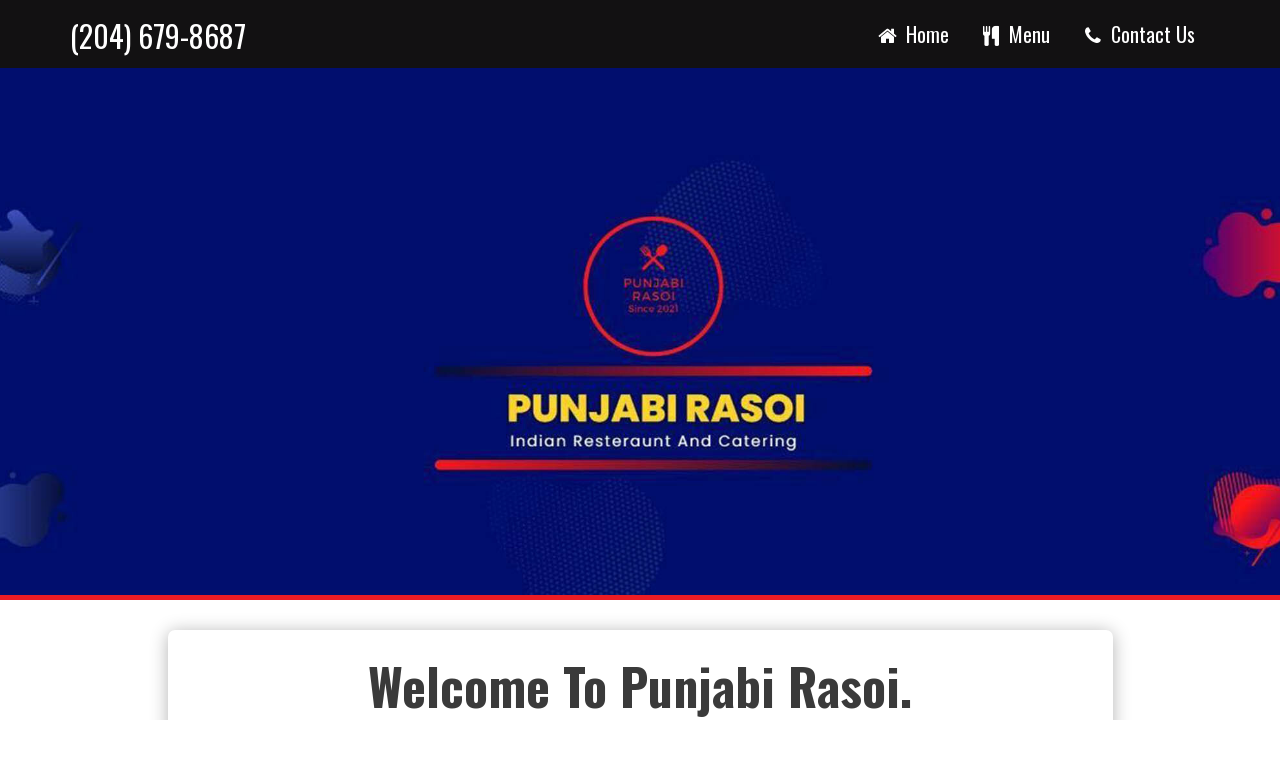

--- FILE ---
content_type: text/html; Charset=utf-8
request_url: https://176838.com/rasoi/qr
body_size: 9439
content:

	<!doctype html>
	<html>
	<head>
	<!-- /ar/_template/header.asp -->
		<meta http-equiv="Content-Type" content="text/html; charset=UTF-8">
		<meta name="viewport" content="initial-scale=1, viewport-fit=cover">

		<title>Punjabi Rasoi in Edmonton Welcomes You</title>
		<meta name="description" content="Punjabi Rasoi in Edmonton, Alberta Welcomes you to our Online and Mobile Ordering for Pickup and Delivery - (204) 679-8687">
		<meta name="keywords" content="">
		<meta name="viewport" content="width=device-width, initial-scale=1, maximum-scale=1, user-scalable=no">
		
		<!-- Facebook domain verification -->
		<meta name="facebook-domain-verification" content="c1fh15b0bgdo22h4pt4fzdlsjja8pi" />

        <!-- INS Global CSS -->
        <link href="/ar/_template/css/global.css" rel="stylesheet">
        <link href="/ar/_template/css/language0.css" rel="stylesheet">
        <link href="/ar/_template/css/font-awesome/4.7.0/css/font-awesome.min.css" rel="stylesheet">

		<link rel="stylesheet" href="//maxcdn.bootstrapcdn.com/bootstrap/3.3.5/css/bootstrap.min.css" type="text/css">
		
		<link href="/ar/responsive/css/style.css?v=1" rel="stylesheet" type="text/css">
		
        <link href="https://necolas.github.io/normalize.css/8.0.1/normalize.css" rel="stylesheet" type="text/css">
    
		<script src="/common/jquery/jquery-1.10.1.min.js"></script>
		<script src="https://cdnjs.cloudflare.com/ajax/libs/moment.js/2.24.0/moment.min.js" integrity="sha256-4iQZ6BVL4qNKlQ27TExEhBN1HFPvAvAMbFavKKosSWQ=" crossorigin="anonymous"></script>
		<script>
			const apiUrl = 'https://omsysapi.omaserver.com/index.php';
		</script>

	<link href="/ar/responsive/overrides.css" rel="stylesheet" type="text/css">
	
	<!-- Google Analytics -->
	
	
	<link rel="stylesheet" href="https://cdnjs.cloudflare.com/ajax/libs/toastr.js/latest/toastr.min.css" integrity="sha512-vKMx8UnXk60zUwyUnUPM3HbQo8QfmNx7+ltw8Pm5zLusl1XIfwcxo8DbWCqMGKaWeNxWA8yrx5v3SaVpMvR3CA==" crossorigin="anonymous" />	</head>

	<body>

	
<style>
@media (max-width: 640px) {
	body {
		overflow-x: hidden;
	}
}
@media all and (max-width:640px) {
        .tipping-preference-table tr {    display: table;  width:100%;    }               
        .tipping-preference-table td {    display: table-row; }           
    }
#noTip
{
    font-weight: bold;
    color:red;
}
.activeTip, .tipBtn:hover, .custom-tip:hover {
  background-color: #5cb85c;
  color: white;
  //border: 2px solid #85C1E9;
}
</style>			
        <style>* { box-sizing: border-box; } body {margin: 0;}*{box-sizing:border-box;}body{margin:0;}.p-5{padding:3rem !important;}.main-wrapper{z-index:999;position:relative;}.qr-container h1, .qr-container h2, .qr-container h3{margin:0px;font-family:var(--text-primary);}.qr-container{background-color:white;border-radius:7px;box-shadow:0px 2px 18px 0px rgba(0, 0, 0, 0.3);position:relative;z-index:9999;}.qr-card a{text-decoration:none;color:black !important;}.qr-card h1, .qr-card h3{margin:0px;color:black;}.qr-container h1 span, .qr-card h1 span, .qr-card h3 span{color:var(--yellow);}.qr-card .btn{transition:all 0.5s;border-color:var(--red);background-color:var(--red);border-right:var(--yellow) 15px solid !important;font-size:20px;padding:7px 25px 7 10px;border-radius:4px;}.qr-card .btn:hover{background-color:var(--yellow);border-color:var(--yellow) !important;}.menu-survey-box.min-height{min-height:150px;background-position:bottom right;background-size:contain;background-repeat:no-repeat;margin-bottom:20px;border-color:var(--yellow) !important;}.menu-survey-box.min-height .btn{transition:all 0.5s;border-color:var(--red);background-color:var(--red);border-right:var(--yellow) 15px solid !important;font-size:20px;padding:7px 25px 7 10px;border-radius:4px;}.menu-survey-box.min-height .btn:hover{background-color:var(--yellow);border-color:var(--yellow) !important;}.dine-in{background-image:url("https://s3-us-west-1.amazonaws.com/omsysfunnelimages/df656664bddefd9c73471fc3b3cb2cc9/item1.png");}.molson-learn-more{background-image:url("https://s3-us-west-1.amazonaws.com/omsysfunnelimages/902e61c053929ea447e3baa814f67645/item4.png");}.molson-redeem-points{background-image:url("https://s3-us-west-1.amazonaws.com/omsysfunnelimages/902e61c053929ea447e3baa814f67645/item5.png");}.menu-survey-box{background-color:#fff !important;}.order-bag{max-width:60%;margin:10px auto 20px;display:block;}.mailing-list-cta{min-width:200px;display:block;max-width:70%;margin:0 auto 20px;}.hero-h1{font-size:50px;font-weight:bold;line-height:1;margin-bottom:35px !important;}.hero-h2{text-align:CENTER;font-size:40px;font-weight:bold;margin-bottom:80px !important;}.padding-top-l-50px{padding-top:100px !important;}.image-phone{position:relative;max-width:100%;}.image-phone::after{position:absolute;background-image:url("https://omsyslogoimages.s3.us-west-1.amazonaws.com/8850/136370_637f9682be87a.png");}.image-phone::before{position:absolute;background-image:url("https://omsyslogoimages.s3.us-west-1.amazonaws.com/8850/136370_637f9682be87a.png");}.image-phone-wrapper::after{position:absolute;background-image:url("https://omsyslogoimages.s3.us-west-1.amazonaws.com/8850/136370_637f9682be87a.png");border:1px solid red;width:10px;}.image-phone-wrapper:after{position:absolute;background-image:url("https://omsyslogoimages.s3.us-west-1.amazonaws.com/8850/136370_637f9682be87a.png");border:1px solid red;width:10px;}.image-phone-logo-overlay{position:absolute;z-index:100;width:150px;top:0;left:40px;right:0;margin:40% auto auto;border:1px solid transparent;}.dark-text-color{color:#3a3a3a !important;}header{min-height:600px;background-image:url("https://omsyslogoimages.s3.us-west-1.amazonaws.com/8850/136370_637ee05e559d7.jpg");}#iujn{padding:30px 15px;}#inz2j{display:none;}#i13bv{display:none;}#iv2r9{display:none;}@media only screen and (max-width: 768px){.qr-container h2{font-size:22px;}.qr-card h1, .qr-card h3{font-size:27px;margin-top:25px !important;margin-bottom:20px !important;}.p-5{padding:1.75rem !important;}.qr-card .card-body{margin:1.5rem !important;}.qr-card .card-body .btn{display:block;}.image-phone-logo-overlay{width:100px;top:0;left:30px;}.image-phone-wrapper > img{max-width:100%;}}</style><body><div><style>* { box-sizing: border-box; } body {margin: 0;}*{box-sizing:border-box;}body{margin:0;font-family:var(--text-primary);font-size:16px;background-color:#ffffff;}:root{--red:#121112;--yellow:#ec1c24;--light:#ffffff;--text-primary:"Oswald", sans-serif;--text-accent:"Oswald", sans-serif;}img{max-width:100%;}h1, h2, h3, h4, h5, h6{font-family:var(--text-accent);}header{position:relative;display:block;background-image:url("https://omsyslogoimages.s3.us-west-1.amazonaws.com/8850/136370_637ee05e559d7.jpg");background-repeat:no-repeat;background-position:center;background-size:cover;border-bottom:var(--yellow) 5px solid;min-height:600px;}header .overlay{background-color:whitesmoke;opacity:0.25;position:absolute;width:100%;height:100%;top:0px;left:0px;z-index:1;}header .logo-wrapper{position:initial;z-index:9999;padding:70px 0px;}header .logo-wrapper img.logo{position:relative;z-index:10;}header .nav-menu{z-index:10;position:relative;background-color:var(--red);color:white;padding:10px 0px;}header .nav-menu .btn-phone{color:var(--light);font-size:3rem;font-family:var(--text-accent);margin-top:5px;display:inline-block;}header .nav-menu .btn-phone:hover{color:white;}header .nav-menu .nav{margin:0px;padding:0px;}header .nav-menu .nav li{display:inline-block;}header .nav-menu .nav li a{color:var(--light);font-size:2rem;transition:all 0.25s ease-in;border-radius:7px;}header .nav-menu .nav li:hover a{background-color:var(--yellow);color:var(--lights);}.header-text h1{font-size:55px;font-family:var(--text-accent);font-weight:600;}.header-text p{font-size:30px;font-weight:300;color:#f9f9f9;}.header-text p span{font-weight:400;}#posOrderListTab .nav-tabs{margin:0px !important;}.basic-page #frmSurvey{margin-top:0px !important;}#frmSurvey > .form-group{padding:0px 3rem;}#frmSurvey > .tab-content{border-top:var(--yellow) 1px solid;margin:1px;}h2.menu-survey-title{color:var(--red);font-size:4rem;}#surveyWrapper .nav-tabs > li.active > a, .nav-tabs > li.active > a:focus, .nav-tabs > li.active > a:hover{background-color:var(--yellow);color:var(--light);}.menu-survey-content .menu-survey-wrapper{margin:0px !important;box-shadow:none !important;padding:15px 15px 0px 15px;}.menu-survey-content .tab-content .menu-survey-tabbox{background-color:transparent !important;}.menu-survey-box .menu-survey-item-name{text-transform:uppercase;font-size:3rem;font-weight:bold;color:black;}.menu-survey-box .menu-survey-price-qty-box{display:flex;align-items:center;}.menu-survey-box .menu-survey-price{font-family:var(--text-primary);background-color:var(--yellow);color:white;padding:7px 25px;display:inline-block;border-radius:5px;margin-right:15px;}.menu-survey-box .menu-survey-item-descrip{color:#555555;font-size:1.65rem;}.menu-survey-box select{color:black !important;font-weight:bold;height:auto !important;padding:7px 25px;}.menu-survey-box img{border:0px solid #635c5d !important;border-radius:4px;}[type="submit"].btn-float{display:block;text-align:center;}[type="submit"].btn-float:hover{box-shadow:0px 10px 10px -10px #303030;bottom:35px;}[type="submit"].btn-float img{width:150px;border-radius:7px;}.menu-survey-content #btnContinue{position:fixed;display:block !important;bottom:1%;right:2%;background-color:var(--red) !important;z-index:1030;}.menu-survey-content #btnContinue img{width:200px;max-width:100%;}.menu-survey-content #btnContinue:hover{bottom:2%;}.basic-page #btnContinue{display:block !important;}.menu-survey-tabbox .menu-survey-item-descrip{color:#555555;font-size:1.65rem;padding-right:1rem;}.questionCatItems h5{font-family:var(--text-primary);color:black;font-size:2.5rem !important;font-weight:bold;}.questionCatItems h5 i{position:absolute;right:10px;top:10px;transition:all 0.25s ease-in;color:rgba(0, 0, 0, 0.25);float:right;font-size:25px;}.questionCatItems h5 i:hover{color:var(--red);cursor:pointer;}.menu-survey-flex h4{font-family:var(--text-primary);font-size:2rem;color:var(--red);}.menu-survey-tabbox .menu-survey-flex{display:flex;justify-content:space-between;width:100%;}.menu-survey-tabbox .menu-survey-flex div:first-child{width:65% !important;}.menu-survey-tabbox .menu-survey-add{width:35%;padding:1.5rem;}.menu-survey-content input.input-number{width:100% !important;}.menu-survey-tabbox .menu-survey-add > p{background-color:var(--yellow);color:white;padding:5px 15px !important;display:block;text-align:center;font-weight:bold;border-radius:7px;margin:0px !important;float:none !important;font-size:2rem;}.pos-orderlist .nav li a{font-family:var(--text-accent);color:black;}.pos-orderlist .nav li.active a{color:var(--red);font-weight:bold;}.main-wrapper .content-wrapper{background-color:white;box-shadow:0px 2px 18px 0px rgba(0, 0, 0, 0.3);padding:3rem;position:relative;z-index:9999;}#igj8{display:none;}@media only screen and (max-width: 768px){.basic-page #frmSurvey{margin-top:0px !important;}.menu-survey-tabbox .menu-survey-flex div:first-child{width:100% !important;}header .col-md-6{text-align:center !important;}header .logo-wrapper{padding:30px 0px;}header .logo-wrapper img.logo{margin-bottom:0px;padding:0px 10px;width:200px;}.main-wrapper .content-wrapper{min-height:200px;margin-bottom:55px;}.menu-survey-box .menu-survey-descrip-box{text-align:center;}.menu-survey-tabbox .menu-survey-flex{display:block;}.menu-survey-tabbox .menu-survey-add{width:100%;}header .header-text h1{font-size:40px;}header .header-text p{font-size:22px;}.menu-survey-content #btnContinue{margin:0px !important;width:100% !important;right:0% !important;bottom:0% !important;}.logo-wrapper{display:block;}footer{display:none;}}</style><body><link rel="preconnect" href="https://fonts.googleapis.com" />
    <link rel="preconnect" href="https://fonts.gstatic.com" crossorigin />
    <link
      href="https://fonts.googleapis.com/css2?family=Oswald:wght@400;500;600;700&display=swap"
      rel="stylesheet"
    />
    <link href="https://176838.com/ar/_template/css/font-awesome/4.7.0/css/font-awesome.min.css" rel="stylesheet"/><header><div id="igj8" class="overlay">
      </div><div class="nav-menu"><div class="container"><div class="row"><div class="col-md-6 text-left"><a href="tel:(204) 679-8687" class="btn-phone">(204) 679-8687</a></div><div class="col-md-6 text-right"><ul class="nav"><li><a href="https://176838.com/rasoi"><i aria-hidden="true" class="fa fa-home fa-fw">
                    </i> Home
                  </a></li><li><a href="https://176838.com/rasoi/online-order"><i aria-hidden="true" class="fa fa-cutlery fa-fw">
                    </i>
                    Menu
                  </a></li><li><a href="https://176838.com/rasoi/s/contactus"><i aria-hidden="true" class="fa fa-phone fa-fw">
                    </i>
                    Contact Us
                  </a></li></ul></div></div></div></div><div class="container logo-wrapper text-center">
        
      </div></header></body>
    </div><div id="iujn" class="main-wrapper"><div class="container"><div class="row"><div class="col-md-8 col-md-offset-2 col-lg-10 col-md-offset-1"><div class="p-5 card qr-container"><h1 class="hero-h1 text-center dark-text-color">Welcome To Punjabi Rasoi.
              </h1><h2 class="hero-h2 dark-text-color">How can we Serve You Today?
              </h2><div id="inz2j" class="card p-4 menu-survey-box min-height dine-in"><div class="row"><div class="col-md-8"><h3>See Our Dine In Menu
                    </h3><br/><a href="https://176838.com/rasoi/s/Menu?nsbcf=y" class="btn btn-danger">Dine In Menu </a></div><div class="col-md-4">
                  </div></div></div><div class="card p-4 menu-survey-box min-height"><div class="row"><div class="col-md-6"><h3 class="text-center dark-text-color">Order Something for Pick-Up or Delivery
                    </h3><br/><a href="https://176838.com/rasoi/online-order" class="btn btn-danger mailing-list-cta">Order </a></div><div class="col-md-6"><img src="https://s3-us-west-1.amazonaws.com/omsysfunnelimages/bab7e8020d512f6776832c4aa7a37478/order.png" alt="" class="order-bag"/></div></div></div><div class="card p-4 menu-survey-box min-height"><div class="row padding-top-l-50px"><div class="col-md-6"><h3 id="iyke4" class="text-center dark-text-color">Join Our Mailing List
                    </h3><br/><a href="https://deliverybizconnect.app.link/C8h5OjEAjub" class="btn btn-danger mailing-list-cta">Download Our App </a><a href="https://176838.com/rasoi/s/list" class="btn btn-danger mailing-list-cta">Join From Web </a><a href="https://176838.com/rasoi/s/checkin" class="btn btn-danger mailing-list-cta">Check-In </a></div><div class="col-md-6 image-phone-wrapper"><img src="https://s3-us-west-1.amazonaws.com/omsysfunnelimages/bab7e8020d512f6776832c4aa7a37478/phone-qr-code-scanner.png" alt="" class="image-phone"/><span class="image-phone-logo-overlay"><img src="https://omsyslogoimages.s3.us-west-1.amazonaws.com/8850/136370_637f9682be87a.png" alt="" class="image-phone"/></span></div></div></div><div id="i13bv" class="card p-4 menu-survey-box min-height molson-learn-more"><div class="row"><div class="col-md-8"><h3>Learn About our Swag Points Program
                    </h3><br/><a href="https://176838.com/rasoi/swag-program-details" class="btn btn-danger">Learn More </a></div><div class="col-md-4">                    
                  </div></div></div><div id="iv2r9" class="card p-4 menu-survey-box min-height molson-redeem-points"><div class="row"><div class="col-md-8"><h3>Redeem your Swag Points
                    </h3><br/><a href="https://176838.com/rasoi/s/swag" class="btn btn-danger">Redeem </a></div><div class="col-md-4">
                  </div></div></div></div></div></div></div></div><div><style>* { box-sizing: border-box; } body {margin: 0;}*{box-sizing:border-box;}body{margin:0;pad:0;}footer{background:var(--red);color:var(--light);position:relative;z-index:9999;overflow:visible;}footer .container{padding-top:45px;padding-bottom:45px;}footer .logo{border-radius:4px;}footer h3{font-size:16px;margin:0px;color:var(--text-accent);}footer .contact{color:var(--light);font-size:25px;}footer .contact:hover{opacity:0.8;color:var(--light);}footer .nav-pills > li > a, footer a{color:var(--light);}footer .nav-pills > li > a:hover, footer a:hover{color:var(--light);opacity:0.8;}.footer-credits{text-align:center;color:var(--light);font-size:13px;background-color:var(--yellow);padding:12px;}#icu9{padding:25px;max-width:1400px;}#isks{display:flex;align-items:center;}#iifp{text-align:center;}#ioxai{margin-bottom:3px;}#i41h5{margin-bottom:3px;}#iwue8{margin-bottom:3px;}#i4f93{margin-bottom:3px;}#ipnih{margin-bottom:10px;}#i555t{background-color:white;padding:5px 10px;border-radius:4px;}@media only screen and (max-width: 768px){footer{text-align:center !important;display:block !important;}footer .nav-pills > li{float:none;}footer .row{flex-direction:column;}footer .row > div{margin-bottom:25px;}}</style><footer><div class="container-fluid" id="icu9"><div class="row" id="isks"><div class="col-md-3" id="iifp"><a href="https://176838.com/rasoi"><img alt="" src="https://omsyslogoimages.s3.us-west-1.amazonaws.com/8850/136370_637f9682be87a.png" width="165" class="logo"/></a></div><div class="col-md-4"><h3>Contact Us!</h3><a href="tel:(204) 679-8687" class="contact">(204) 679-8687 </a><h3>Email Us!</h3><a href="mailto:kaura.rohit@yahoo.ca" class="contact">kaura.rohit@yahoo.ca </a></div><div class="col-md-2"><h3>Quick Links</h3><div><a href="https://176838.com/rasoi" id="ioxai">Home</a> <br/><a href="https://176838.com/rasoi/online-order" id="i41h5"> Online Order</a><br/><a href="https://176838.com/rasoi/qr" id="iwue8">QR</a><br/><a href="https://176838.com/rasoi/form" id="i4f93">Contact Us</a></div></div><div class="col-md-3"><h3 id="ipnih">Powered by</h3><a href="https://deliverybizconnect.com/" target="_blank" rel="noopener noreferrer nofollow"><img width="140" src="https://s3-us-west-1.amazonaws.com/omsysfunnelimages/bab7e8020d512f6776832c4aa7a37478/New%20Logo.jpg" alt="" id="i555t"/></a></div></div></div><div class="footer-credits">
    © Copyright Punjabi Rasoi. All Rights Reserved.
  </div></footer>
    </div></body>
<!-- Modal -->
<div id="tippingPreferenceModal" class="modal fade" role="dialog">
  <div class="modal-dialog">

    <!-- Modal content-->
    <div class="modal-content">
      <div class="modal-header">
        <button type="button" class="close" data-dismiss="modal">&times;</button>
        <h4 class="modal-title">Custom Tip Options</h4>
      </div>
      <div class="modal-body">

			<div class="row">
			
				
				<div class="tipping-preference-table">	
				
					<div class="col col-lg-4">
						<select class="form-control input-group-text" name="TippingMethod" id="TippingMethod">
							<option value="PCT" selected>Percentage</option>
							<option value="AMT">Amount</option>
						</select>       
					</div>
					<div class="col col-lg-4">
						<div class="pctAmtBlock"></div>
					</div>
				</div>
			
				<div class="col col-lg-4">
				<input class="btn tipBtn" type="button" id="inPerson" name="inPerson" style="display:none;" data-tiptype="inPerson" value="Tip In Person"><!--Tip In Person-->
				<input class="btn tipBtn pull-right" type="button" id="noTip" name="noTip" data-tiptype="noTip" value="No Tip"><!--NO Tip-->
				</div>
			</div>
	</div>			

      <div class="modal-footer">
		<button type="button" class="btn btn-primary btnApply" data-dismiss="modal">Submit</button>
      </div>
    </div>

  </div>
</div>		



		<script type="text/javascript">
        
        function priorityChange(priority, url) {
            $.ajax( {
                type: 'GET',
                url: '/ar/dp_handler.asp',
                contentType: 'application/json; charset=utf-8',
                dataType: 'json',
                cache: false,
                data: 'action=priorityChange&cid=0&p='+priority+'&language=0&guid=7C5A9CE7-BFE7-4D28-9E43-F881B9653E97&pnum=50',
                success: function(data){
                    location.href = url;
                }
            });
        }
        </script>
		
		
		
		<script type="text/javascript">
			var guid = '7C5A9CE7-BFE7-4D28-9E43-F881B9653E97';
			window.OnlineOrderId = '0';
			var setTimeoutDelay = 10000;		// 10 seconds
			
			$(document).ready(function() {
				$.support.cors = true;

				survey.init({
					"apiUrl": "https://omsysapi.omaserver.com/index.php",
					"siteId": "221906",
					"domainId": "8860",
					"contactId": "0",
					"sectionId": "1",
					"guid": "7C5A9CE7-BFE7-4D28-9E43-F881B9653E97",
					"id": "106886",
					"surveyNum": "",
					"targetUrl": "",
					"trackingCode": "",
					"promoCode": "",
					"adminPromoCode": "",
					"jointVentureCode": "",
					"dealCode": "",
					'contactToken': "",
					"text" : {
						title: "Confirmation Required",
						info: "Our records show that the email <strong>{{email}}</strong> has already been entered into this system under the owner <strong>[{{name}}]</strong>",
						firstName: "First Name",
						lastName: "Last Name",
						email: "Email",
						city: "City",
						subText: "Please choose the correct option below",
						keepAsIs: "This is not me and i would like to be added into the system as a new person.",
						addAsNew: "This is me and i would like my info kept as it exists in the system.",
						updateInfo: "This is me, however i would like my info updated as i entered below.",
						continue: "Continue >>",
						btnUpdateExisting: "Update",
						btnKeepAsIs: "Keep As Is",
						btnAddAsNew: "Add As New"
					}
				});

				$('.btn-tip-pct-amt').on( 'click', function(event) {
					var $this = $(this);
					event.stopPropagation();

					var tipType = $(this).attr('data-tiptype'),
						tipNumber = $(this).attr('data-tipnumber'),
						baseOrderAmount = $('#total-amount-less-tax').val(),
						totalTaxAmount = $('#total-tax-amount').val(),
						totalFeeAmount = $('#total-fee-amount').val(),
						newTipAmount = 0,
						newTipAmountStr = '',
						newTotalOrderAmount = 0,
						newTotalOrderAmountStr = '',
						oldTipType = $('.top-option-selected').attr('data-tiptype');
					
					$('.btn-tip-pct-amt').removeClass('top-option-selected');
					$(this).addClass('top-option-selected');
					
					if ( tipType == 'CST' && oldTipType != 'CST' ) {
						removeActiveState();
						$("#TippingMethod").val("AMT");
						setPctAmountElement("AMT");
						tipNumber = $('#tip-amount').val();
					
						$('.amt').val(tipNumber);
						$('.amt').addClass('activeTip');
						
						newTipAmount = parseFloat(tipNumber);
						if (baseOrderAmount>0) {
							tipNumber = parseFloat(tipNumber) * 100 / parseFloat(baseOrderAmount);
						} else {
							tipNumber = 0;
						}						
					} else if ( tipType == 'CST' && $('.custom-tip').hasClass('activeTip') ) {
						var custTipType = $('.activeTip').attr('data-tiptype'),
							tipNumber = $('.activeTip').val();
						if (!($.isNumeric(tipNumber)) || (tipNumber < 0 )) { 
							tipNumber = 0; 
							$('.activeTip').val(tipNumber);
						}
						
						if ( custTipType == 'PCT' ) {
							newTipAmount = parseFloat(baseOrderAmount) * parseFloat(tipNumber) / 100;
						} else {
							newTipAmount = parseFloat(tipNumber);
							if (baseOrderAmount>0) {
								tipNumber = parseFloat(tipNumber) * 100 / parseFloat(baseOrderAmount);
							} else {
								tipNumber = 0;
							}
						}
					} else if ( tipType == 'CST' && !($('#inPerson').hasClass('activeTip')) && !($('#noTip').hasClass('activeTip'))) {
						removeActiveState();
						$("#TippingMethod").val("AMT");
						setPctAmountElement("AMT");
						tipNumber = 0;
					
						$('.amt').val(tipNumber);
						$('.amt').addClass('activeTip');
						
						newTipAmount = parseFloat(tipNumber);
						if (baseOrderAmount>0) {
							tipNumber = parseFloat(tipNumber) * 100 / parseFloat(baseOrderAmount);
						} else {
							tipNumber = 0;
						}
					
					} else if ( tipType == 'PCT' ) {
						newTipAmount = parseFloat(baseOrderAmount) * parseFloat(tipNumber) / 100;
					} else {
						newTipAmount = parseFloat(tipNumber);
						if (baseOrderAmount>0) {
							tipNumber = parseFloat(tipNumber) * 100 / parseFloat(baseOrderAmount);
						} else {
							tipNumber = 0;
						}
					}
					newTipAmount = Math.round(newTipAmount * 100) / 100			// rounding to 2 decimal places

					newTotalOrderAmount = parseFloat(baseOrderAmount) + parseFloat(totalTaxAmount) + parseFloat(totalFeeAmount) + newTipAmount;
					newTotalOrderAmount = Math.round(newTotalOrderAmount * 100) / 100			// rounding to 2 decimal places
					
					newTipAmountStr = newTipAmount.toFixed(2);
					newTotalOrderAmountStr = newTotalOrderAmount.toFixed(2);
					
					$('#tip-amount-span').html(newTipAmountStr);
					$('#order-total-amount-span').html(newTotalOrderAmountStr);
					$('#total-order-amount').val(newTotalOrderAmountStr);
					$('#tip-amount').val(newTipAmountStr);
					$('#tip-percentage').val((parseFloat(tipNumber) / 100));
					
					if ( tipNumber == 0 ) {
						$('#tip-split-row').hide();
					} else {
						$('#tip-split-row').show();
					}
					
					if ($this.hasClass('custom')) {
						$('#tippingPreferenceModal').modal('show');
					}
					
					//alert($('#tip-percentage').val());
					//alert($('#tip-amount').val());
				});

				$('.btn-tip-split').on( 'click', function(event) { 
					const $this = $(this);
					event.stopPropagation();

					const driverShare = $(this).attr('data-drivershare');
					
					$('.btn-tip-split').removeClass('top-split-option-selected');
					$(this).addClass('top-split-option-selected');
					
					newTipSplitDriverShare = parseFloat(driverShare);
					$('#tip-split-driver-share').val(newTipSplitDriverShare);
					$('#tip-split-option-id').val($(this).attr('data-tip-split-option-id'));
				});
				
				$('#btnPayIn').on( 'click', function(event) { 
//					$("#imgPayIn").attr("src","/images/ajax.gif");
//					$('#imgPayInLoading').show();
//					$('#imgPayIn').hide();
					$('#btnPayInClicked').show();
					$('#btnPayIn').hide();
//					$("#imgPayInLoading").attr("src","/images/ajax.gif");
					$("#payInButton" ).trigger('click');
				});				
				$('#btnPayPal').on( 'click', function(event) { 
					event.preventDefault();
			        $("html, body").animate({ scrollTop: $('#paypalPayButton').offset().top - 50 }, 500);
				});				
				$('#btnCreditCard').on( 'click', function(event) { 
					event.preventDefault();
					if ($('#stripePayButton').length) {
						$("html, body").animate({ scrollTop: $('#stripePayButton').offset().top - 50 }, 500);
						if ($('#stripeButton').length) {
							$("#stripeButton").trigger('click');
						}
					} else if ($('#squarePayButton').length) {
						$("html, body").animate({ scrollTop: $('#squarePayButton').offset().top - 50 }, 500);
					} else if ($('#cloverPayButton').length) {
						$("html, body").animate({ scrollTop: $('#cloverPayButton').offset().top - 50 }, 500);
					}
				});		

				if ($('#readyAtTime').length > 0 || $('#estimatedDeliveryTime').length > 0 ) {
					getOrderAcknowledgedDetail(window.OnlineOrderId);				
				}
				
				// Tip Options

				//$('.btnApply').on( 'click', function(event) {
				$('#tippingPreferenceModal').on('hidden.bs.modal', function () {
					var $this = $('.activeTip'),
						tipType = $this.attr('data-tiptype'),
						tipNumber = $this.val(),
						baseOrderAmount = $('#total-amount-less-tax').val(),
						totalTaxAmount = $('#total-tax-amount').val(),
						totalFeeAmount = $('#total-fee-amount').val(),
						newTipAmount = 0,
						newTipAmountStr = '',
						newTotalOrderAmount = 0,
						newTotalOrderAmountStr = '';
					
					if (!($.isNumeric(tipNumber)) || (tipNumber < 0 )) { 
						tipNumber = 0; 
					}
					//event.stopPropagation();
					//$('#tippingPreferenceModal').modal('toggle');
					
					//alert('type:(' + tipType + ')number:(' + tipNumber);
					
					if ( tipType == 'PCT' || tipType == 'AMT') {
						if ( tipType == 'PCT' ) {
							newTipAmount = parseFloat(baseOrderAmount) * parseFloat(tipNumber) / 100;
						} else {
							newTipAmount = parseFloat(tipNumber);
							if (baseOrderAmount>0) {
								tipNumber = parseFloat(tipNumber) * 100 / parseFloat(baseOrderAmount);
							} else {
								tipNumber = 0;
							}
						}
					} else {
						tipNumber = 0;
						newTipAmount = 0;
					}
						newTipAmount = Math.round(newTipAmount * 100) / 100			// rounding to 2 decimal places

						newTotalOrderAmount = parseFloat(baseOrderAmount) + parseFloat(totalTaxAmount) + parseFloat(totalFeeAmount) + newTipAmount;
						newTotalOrderAmount = Math.round(newTotalOrderAmount * 100) / 100			// rounding to 2 decimal places
						
						newTipAmountStr = newTipAmount.toFixed(2);
						newTotalOrderAmountStr = newTotalOrderAmount.toFixed(2);
						
						$('#tip-amount-span').html(newTipAmountStr);
						$('#order-total-amount-span').html(newTotalOrderAmountStr);
						$('#total-order-amount').val(newTotalOrderAmountStr);
						$('#tip-amount').val(newTipAmountStr);
						$('#tip-percentage').val((parseFloat(tipNumber) / 100));
						
						if ( tipNumber == 0 ) {
							$('#tip-split-row').hide();
						} else {
							$('#tip-split-row').show();
						}
					//alert($('#tip-percentage').val());
					//alert($('#tip-amount').val());
					//if ($('#tippingPreferenceBtn').hasClass('top-option-selected') && $('#inPerson').hasClass('activeTip')){
					//	alert($('#inPerson').val());
					//}
				});
				
				$('#tippingPreferenceModal').on('shown.bs.modal', function (e) {
					
					setPctAmountElement($('#TippingMethod').find(":selected").val());

					var tipinperson = $('#tippingPreferenceBtn').attr('data-tipinperson');
					if (tipinperson == 'Y') {
						$('#inPerson').css('display','');
					}
				})
				$('#TippingMethod').on('change', function (e) {
					var optionSelected = $("option:selected", this);
					var tipType = this.value;
					
					removeActiveState();
					setPctAmountElement(tipType);
					
					if (tipType == "AMT") {
						$('.amt').addClass('activeTip');
					} else if (tipType == "PCT") {
						$('.pct').addClass('activeTip');
					}
					
				});
				$(".tipBtn").click(function(){
					$('.custom-tip').val('0');
					
					removeActiveState();

					// Add the active class to the current/clicked button
					this.className += " activeTip";
				}); 

				$('.tipping-preference-table').on({
					focusin: function(){
						removeActiveState();
						this.className += " activeTip";
					},
					focusout: function(){
						//alert("clicked");
					}
				}, '.custom-tip');
				
				// chat support
				$("#cs-button").click(function(){
					let btnChatSupport = document.getElementById("btn-container");
					let frameChatSupport = document.getElementById("support-embed-container");

					if (frameChatSupport.style.display === 'none') {
						frameChatSupport.style.display = 'block';
					} else {
						frameChatSupport.style.display = 'none';
					}	

					if (btnChatSupport.style.display === 'none') {
						btnChatSupport.style.display = 'block';
					} else {
						btnChatSupport.style.display = 'none';
					}					
				}); 

				$("#btnChatDown").click(function(){
					let btnChatSupport = document.getElementById("btn-container");
					let frameChatSupport = document.getElementById("support-embed-container");
					btnChatSupport.style.display = 'block';
					frameChatSupport.style.display = 'none';
				}); 

			});
			
			function removeActiveState(){
				var current = document.getElementsByClassName("activeTip");

				// If there's no active class
				if (current.length > 0) {
				  current[0].className = current[0].className.replace(" activeTip", "");
				}			
			}
			
			function setPctAmountElement(tipType){
			
				if (tipType == "AMT") {
					if (!$('.amt').hasClass('activeTip')){
					 $('.pctAmtBlock').html('<div class="input-group" id="amtInput"><span class="input-group-addon">$</span><input class="form-control custom-tip amt" type="number" name="Amt" data-tiptype="AMT" min="0" max="1000" step="1" value="0" /></div>');
					 
					}
				}
				if (tipType == "PCT") {
					if (!$('.pct').hasClass('activeTip')){
						$('.pctAmtBlock').html('<div class="input-group" id="pctInput"><input class="form-control custom-tip pct" type="number" name="Pct" data-tiptype="PCT" min="0" max="100" step="1" value="0" /><span class="input-group-addon">%</span></div>');
						
					}
				}
			}
			
			function clearCart() {
				window.localStorage.removeItem('dbcCart106886');
			}
			
			function incCounter(max) {
				var currCount = parseInt($('#orderReadyTimeCounter').html());
				$('#orderReadyTimeCounter').text(currCount+1);
				if (currCount+1 != max) {
					setTimeout(incCounter,1000);
				}
			}	
			
			function getOrderAcknowledgedDetail(orderId) {
				$.get(`${apiUrl}/onlineOrder/${orderId}/acknowledged`, (res) => {
					if (res.status ==='ok') {
						var currentTime = moment.utc(moment()).toDate();
						var orderConfirmed = false;
						var orderReadyTimeCounter = 1;
						//var setTimeoutDelay = 10000;		// 10 seconds
						var reloadingLimit = 30;			// 5 minutes ( 30 times x 10 secs )
						
						if ($('#orderReadyTimeCounter').length > 0) {
							orderReadyTimeCounter = parseInt($('#orderReadyTimeCounter').val()) + 1;
						}
						
						if ($('#estimatedDeliveryTime').length > 0 && res.data.EstimatedDeliveryTimeUtc && res.data.EstimatedDeliveryTimeUtc !== null) {

							var utc = moment.utc(res.data.EstimatedDeliveryTimeUtc).toDate();
							var EstimatedDeliveryTimeUtc = moment(utc).local().fromNow();

							if (moment(currentTime).isBefore(utc)) {
								$('#estimatedDeliveryTime').html('<strong>Your estimated delivery time is</strong> ' + EstimatedDeliveryTimeUtc + '<input id="orderReadyTimeCounter" type="hidden" value="' + orderReadyTimeCounter + '>"');
							} else {
								$('#estimatedDeliveryTime').html('<strong>Your estimated delivery time was</strong> ' + EstimatedDeliveryTimeUtc + '<input id="orderReadyTimeCounter" type="hidden" value="' + orderReadyTimeCounter + '>"');
							}
							
							setTimeoutDelay = setTimeoutDelay * 6;		// reset to reload every minute instead of every 10 secs
							orderConfirmed = true;
						} 
						
						if ($('#readyAtTime').length > 0 && res.data.ReadyAtUtc && res.data.ReadyAtUtc !== null) {							
							var utc = moment.utc(res.data.ReadyAtUtc).toDate();
							var ReadyAtUtc = moment(utc).local().fromNow();

							if (moment(currentTime).isBefore(utc)) {
								$('#readyAtTime').html('<strong>Your Order Will Be Ready</strong> ' + ReadyAtUtc + '<input id="orderReadyTimeCounter" type="hidden" value="' + orderReadyTimeCounter + '">');
							} else {
								$('#readyAtTime').html('<strong>Your Order Was Ready</strong> ' + ReadyAtUtc + '<input id="orderReadyTimeCounter" type="hidden" value="' + orderReadyTimeCounter + '">');
							}
							
							setTimeoutDelay = setTimeoutDelay * 6;		// reset to reload every minute instead of every 10 secs
							orderConfirmed = true;
						}

						if (!orderConfirmed) {
							if (orderReadyTimeCounter > reloadingLimit) {
								$('#readyAtTime').html('<strong>Your order has not confirmed with the restaurant yet, please call the restaurant at ' + res.data.VendorPhone + '</strong><input id="orderReadyTimeCounter" type="hidden" value="' + orderReadyTimeCounter + '>"');
								$('#estimatedDeliveryTime').html('<strong>Your order has not confirmed with the restaurant yet, please call the restaurant at ' + res.data.VendorPhone + '</strong><input id="orderReadyTimeCounter" type="hidden" value="' + orderReadyTimeCounter + '>"');
							}
							$('#orderReadyTimeCounter').val(orderReadyTimeCounter);
						}

						if (setTimeoutDelay < 3600000) {	// stop reloading after 1 hour
							setTimeout(() => {
								getOrderAcknowledgedDetail(orderId);
							}, setTimeoutDelay);
						}
					} 
				});
			}

			
		</script>
		
		<script src="//maxcdn.bootstrapcdn.com/bootstrap/3.3.5/js/bootstrap.min.js"></script>
		<script src="https://cdnjs.cloudflare.com/ajax/libs/handlebars.js/4.7.7/handlebars.runtime.min.js" integrity="sha512-1JsLHOJ3aKKxY96SA64yDTGQXo46wjivsGj6LiZGQaz0V6cGpGjfFOm1fnH9WkNwf8FFaIU8jVrvAjSESKESww==" crossorigin="anonymous" referrerpolicy="no-referrer"></script>
		<script type='text/javascript' src='/common/templates/compiled.js?v=1.0.1'></script>
		<script type="text/javascript" src="/common/js/handlebars.template.js"></script>		

		<script src="//cdnjs.cloudflare.com/ajax/libs/underscore.js/1.8.3/underscore-min.js"></script>
		<script type="text/javascript" src="/common/js/macro.js"></script>
		<script type="text/javascript" src="/common/js/site.js"></script>
		<script type="text/javascript" src="/common/js/survey.js?v=2.6"></script>
		<script src="https://cdnjs.cloudflare.com/ajax/libs/moment.js/2.29.1/moment.min.js" integrity="sha512-qTXRIMyZIFb8iQcfjXWCO8+M5Tbc38Qi5WzdPOYZHIlZpzBHG3L3by84BBBOiRGiEb7KKtAOAs5qYdUiZiQNNQ==" crossorigin="anonymous" referrerpolicy="no-referrer"></script>

	
	<div class="spanner">
		<div class="loader"></div>
		<h3 class="loaderText">...</h3>
	</div>
	<!-- Page Specific Plugins -->
		
	<script type="text/javascript" src="https://cdnjs.cloudflare.com/ajax/libs/toastr.js/latest/toastr.min.js" integrity="sha512-VEd+nq25CkR676O+pLBnDW09R7VQX9Mdiij052gVCp5yVH3jGtH70Ho/UUv4mJDsEdTvqRCFZg0NKGiojGnUCw==" crossorigin="anonymous"></script>
	<script type="text/javascript" src="/common/js/functions.js?v=2.3"></script>
	<script type="text/javascript" src="/common/js/common.js"></script>
	<script type="text/javascript" src="/common/js/platform.js"></script>
</body>
</html>

--- FILE ---
content_type: text/css
request_url: https://176838.com/ar/_template/css/language0.css
body_size: -125
content:
/* Global Language Specific CSS - this would be included in all templates/theme for a certain language only */




--- FILE ---
content_type: text/css
request_url: https://176838.com/ar/responsive/css/style.css?v=1
body_size: -76
content:
/* css */


div.checkbox label {
	text-align: left;
}

div.checkbox label input {
	width: auto;
}

.checkbox input[type=checkbox], .checkbox-inline input[type=checkbox], .radio input[type=radio], .radio-inline input[type=radio] {
    margin-left: -30px !important;
	margin-top: 0.5em;
}

--- FILE ---
content_type: application/javascript
request_url: https://176838.com/common/js/macro.js
body_size: 1229
content:
// This should be run before any script or jquery, but after the page has rendered
var macros = document.getElementsByClassName("INSMacro");

if (macros && macros.length > 0) {
	let usedIds = [];
	let randomId = null;
	
	for (let macro of macros) {
		if (typeof macro.id == 'undefined') {
			while (!randomId || usedIds.includes(randomId)) {
				randomId = Math.random().toString(36).substring(7);
			}
			usedIds.push(randomId);
			
			macro.id = randomId;
		}
		else if (typeof macro.dataset.randomid == 'undefined') {
			while (!randomId || usedIds.includes(randomId)) {
				randomId = Math.random().toString(36).substring(7);
			}
			usedIds.push(randomId);
			
			macro.dataset.randomid = randomId;
		}
		
		try {
			// Text is found, so lets replace only that snippet, instead of the whole innerhtml of the body
			macro.innerHTML = "Loading...";
			
			var data = macro.dataset;
			var template = Handlebars.getTemplate(data.path);
			var html = template(data);
			console.log('html',html);
			document.getElementById(macro.id).innerHTML = html;
				
			//Create script tags in order to have them executed.
			var scripts = Array.prototype.slice.call(document.getElementById(macro.id).getElementsByTagName("script"));
			for (var i = 0; i < scripts.length; i++) {
				if (scripts[i].src != "") {
					var tag = document.createElement("script");
					tag.src = scripts[i].src;
					document.getElementsByTagName("head")[0].appendChild(tag);
				}
				else {
					eval(scripts[i].innerHTML);
				}
			}
			
			/*
			loadTemplate(data).then((template) => {			
				document.getElementById(randomId).innerHTML = template;
				
				//Create script tags in order to have them executed.
				var scripts = Array.prototype.slice.call(document.getElementById(randomId).getElementsByTagName("script"));
				for (var i = 0; i < scripts.length; i++) {
					if (scripts[i].src != "") {
						var tag = document.createElement("script");
						tag.src = scripts[i].src;
						document.getElementsByTagName("head")[0].appendChild(tag);
					}
					else {
						eval(scripts[i].innerHTML);
					}
				}
			});
			//*/
		} catch(err) {
			console.error(err)
		}
	}; //for macros
} //if (macros)

function loadTemplate(...obj) {
  return new Promise((resolve, reject) => {
		// Run handlebars compilation and insert page params
		//const template = `<div id="paypal">This is the ${obj[0].path} ${obj[0].param}</div>`;
		var template = Handlebars.getTemplate(obj[0].path);
		var param = obj[0].param;
		console.log('url', apiUrl + param.replace('&amp;','&'));
		
		// Mimic Ajax call
		$.ajax({
			type: 'GET',
			url: apiUrl + param.replace('&amp;','&'),
			//dataType: 'application/json',
			cache: false,
			success: function(response) {
				console.log('response',response);
				if (response.data) {
					response.data.randomId = obj[0].randomId;
					
					var html = template(response.data);
				}

				resolve(html);
			},
			error: function(jqXHR, textStatus, errorThrown) {
				console.log('loadTemplate ajax', textStatus + ' : ' + errorThrown);
				$('#btnContinue').attr('disabled', '');
				$('#alertCanDeliverText').html(textStatus + ' : ' + errorThrown+'<br>Please contact us to confirm if delivery is available in your area.');
				$('#alertCanDeliverButtons').hide();
				$('#alertCanDeliver').addClass('alert-warning');
				$('#alertCanDeliver').show();
			}
		}); //$.ajax()
  })
}

function findString(str,from){
    if(from.textContent.indexOf(str)==-1)
		return null // Lets bail out, the text doesnt exist
		
	var children = Array.from(from.children);
	
    if(children.length>0){
        // current element has children, look deeper
        for(var i=0;i<children.length;i++){
            var found = findString(str, children[i])
            if(found)
                return found
        }
    }

    // none of the children matched, return the parent
    return from
}

--- FILE ---
content_type: application/javascript
request_url: https://176838.com/common/js/survey.js?v=2.6
body_size: 8151
content:
/*
 * v2.7
 * 2022-01-20 S0-693
 */

let onlineOrderQuestions = [];

var survey = {
	init: function(params) {
		$.support.cors = true;

		let orderDetails = null;

		var surveyNum = params.surveyNum;
		if (surveyNum == '') {
			surveyNum = $('#surveyWrapper').attr('data-surveynum');
		}
		var subuserNum = params.subuserNum ? params.subuserNum : -1;
		var jointVentureCode = params.jointVentureCode ? params.jointVentureCode : '';
		var jointVentureContactId = params.jointVentureContactId ? params.jointVentureContactId : 0;
		var vendorLatitude = params.vendorLatitude ? params.vendorLatitude : 0;
		var vendorLongitude = params.vendorLongitude ? params.vendorLongitude : 0;
		var isPickup = params.isPickup ? params.isPickup : 'N';
		var pdchk = params.pdchk ? params.pdchk : '';
		var adchk = params.adchk ? params.adchk : '';
		var orderTy = params.orderTy ? params.orderTy : -1;
		var noSubmitButton = params.nsb ? params.nsb : 'N';
		var noSubmitButtonContactFields = params.nsbcf ? params.nsbcf : 'N';
		var isPOSView = params.isPOSView ? params.isPOSView : 'N';
		var isOnlineOrder = params.isOnlineOrder ? params.isOnlineOrder : 'N';
		var isCatViewOverride = params.isCatView ? params.isCatView : 'N';
		var givenTableNumber = params.givenTableNo ? params.givenTableNo : '';
		var orderId = params.orderId ? params.orderId : 0;
		var appUserId = params.appUserId ? params.appUserId : -1;
		var appVendorId = params.appVendorId ? params.appVendorId : -1;
		var appContactId = params.appContactId ? params.appContactId : -1;
		var dealCode = params.dealCode ? params.dealCode : '';
		var cancelUrl = params.cancelUrl ? params.cancelUrl : '';
		var pickupUrl = params.pickupUrl ? params.pickupUrl : '';
		var isAIAssistedSurvey = params.isAIAssistedSurvey ? params.isAIAssistedSurvey : 'N';

		if (surveyNum === undefined) {
			return false;
		}

		// Load up Survey
		$.get(params.apiUrl + '/survey/' + params.id, {
			surveyNum: surveyNum,
			contactId: params.contactId,
			contactToken: params.contactToken,
			subuserNum: subuserNum,
			jointVentureCode: jointVentureCode,
			jointVentureContactId: jointVentureContactId,
			isPickup: isPickup,
			pdchk: pdchk,
			adchk: adchk,
			orderTy: orderTy,
			nsb: noSubmitButton,
			nsbcf: noSubmitButtonContactFields,
			isPOSView: isPOSView,
			isCatViewOverride: isCatViewOverride,
			givenTableNumber: givenTableNumber,
			oid: orderId,
			appUserId: appUserId,
			appVendorId: appVendorId,
			dealCode: dealCode
		}, function (r) {
			if (params.isPickupChanged) {
				r.onlineOrder.isPickup = params.isPickup;
				r.onlineOrder.reference = params.reference;
				r.onlineOrder.isPaid = params.payment;
				r.onlineOrder.statusTy = params.status;
			}

			r.contactId = params.contactId;

			onlineOrderQuestions = r.questions;
			
			var orderDateTimeField = false;

			if (r.onlineOrder && Object.keys(r.onlineOrder)) {
				r.onlineOrder.adchk = adchk;

				// This is a delivery order so we need to show the address section
				r.fields.forEach((field) => {
					if (r.onlineOrder.isPickup === 'N') {
						if (field.type === 'googlemap') {
							if (field.isPickupOrder) {
								delete field.isPickupOrder; // Remove 'isPickupOrder' from the googlemap field to display the address section
								r.hasGoogleMap = 'Y'; // This needs to be set to render the map
							}
						}
					}
					
					if (field.type === 'datetime-local' || typeof(field.dates) !== 'undefined') {
						orderDateTimeField = field;
					}
				});
			}

			r.text = params.text;

			r.cancelUrl = cancelUrl;
			r.pickupUrl = pickupUrl;

			var template = Handlebars.getTemplate('survey');
			var html = template(r);
			params.isPickupChanged = false;

			$('#surveyWrapper').html(html);

			// If this order is being edited then show the correct sub-answer panels
			if (r.onlineOrderDetails && Object.keys(r.onlineOrderDetails) && Object.keys(r.onlineOrderDetails).length > 0) {
				orderDetails = r.onlineOrderDetails;
				Object.keys(r.onlineOrderDetails).forEach((questionId) => {
					const orderDetail = r.onlineOrderDetails[questionId];
					if (+orderDetail.SubQtyNumber > 0) {
						for (let i = 1; i < +orderDetail.SubQtyNumber + 1; i++) {
							$('#qoption_' + questionId + '_' + i).show();
						}
					}
				});
				buildOrderList('menu', r.onlineOrderDetails, r.questions);
			}

			// Reload the persisted form data if the delivery/pickup dropdown change event has been triggered
			if (params.isPickupChanged) {
				const surveyForm = document.getElementById('frmSurvey');
				FormPersistence.load(surveyForm);
				params.isPickupChanged = false;
			}

			// Hack to remove the autocomplete from chrome
			setTimeout(() => {
				$('form.no_autofill').attr('autocomplete', 'randomtext');

				$('.no_autofill input').attr('autocomplete', 'randomtext');
			}, 100);

			// Google Map
			if (r.hasGoogleMap == 'Y') {
				jQuery.validator.addClassRules('latlngValidate', {
					chkLatlng: true /*,
					other rules */,
				});

				// Sydney default location

				var defaultLatLng = [vendorLatitude, vendorLongitude];
				//var defaultLatLng = [-33.8688,151.2195];
				// latLng undefined error, will fix it later

				var geocoder = new google.maps.Geocoder();

				//setupMap(parseFloat(defaultLatLng[0]), parseFloat(defaultLatLng[1]));
				var map = new google.maps.Map(document.getElementById('map'), {
					center: {
						lat: parseFloat(defaultLatLng[0]),
						lng: parseFloat(defaultLatLng[1]),
					},
					zoom: 13,
					mapTypeId: google.maps.MapTypeId.ROADMAP,
				});

				window.map = map;

				var marker = new google.maps.Marker({
					position: {
						lat: parseFloat(defaultLatLng[0]),
						lng: parseFloat(defaultLatLng[1]),
					},
					map: map,
				});

				/* $('#vendorName, #address1').placesSearch({ */
				var issinglemarker = true;

				$('#2enteraddressfordbc').placesSearch({
					issinglemarker: issinglemarker,
					map: map,
					onSelectAddress: function(result) {
						window.googlePlace = result;

						var phone = result.formatted_phone_number;

						var streetNumber = _.find(window.googlePlace.address_components, function (item) { return item.types.indexOf('street_number') > -1; });
						streetNumber = streetNumber === undefined ? '' : streetNumber.long_name;

						var streetName = _.find(window.googlePlace.address_components, function (item) { return item.types.indexOf('route') > -1; });
						streetName = streetName === undefined ? '' : streetName.long_name;

						var country = _.find(window.googlePlace.address_components, function (item) { return item.types.indexOf('country') > -1; });
						country = country === undefined ? '' : country.short_name;

						var state = _.find(window.googlePlace.address_components, function (item) { return item.types.indexOf('administrative_area_level_1') > -1; });
						state = state === undefined ? '' : state.short_name;

						var city = _.find(window.googlePlace.address_components, function (item) { return item.types.indexOf('locality') > -1; });
						var vicinity = window.googlePlace.vicinity;
						city = city === undefined ? vicinity : city.short_name;

						var zip = _.find(window.googlePlace.address_components, function (item) { return item.types.indexOf('postal_code') > -1; });
						zip = zip === undefined ? '' : zip.long_name;

						var result_formatted_address = result.formatted_address;
						var result_name = result.name;
						var name_attached = '';
						if (result_formatted_address.indexOf(result_name) == -1) {
							name_attached = result_name + ' ';
						}
						var address = name_attached + streetNumber + ' ' + streetName;

						$('#gmunitno').val("");
                        $('#address').val(address);
						$('#address').prop("readonly", false);
						$('#country').val(country);
						$('#state').val(state);
						$('#zip').val(zip);
						$('#city').val(city);
						//$('#address1').val(suburb);
						$('#phone').val((phone && phone != '') ? phone : '');
						$('#latitude').val(result.geometry.location.lat());
						$('#longitude').val(result.geometry.location.lng()).trigger('change');
                        
                        $('#rowgmunitno').show();
                        $('#rowaddressandcity').show();

						marker.setMap(null);

						marker = new google.maps.Marker({
							draggable: true,
							position: {
								lat: result.geometry.location.lat(),
								lng: result.geometry.location.lng(),
							},
							map: map
						});
						marker.setPosition(result.geometry.location);
						marker.addListener('dragend', function (ev) {
							$('#latitude').val(ev.latLng.lat());
							$('#longitude').val(ev.latLng.lng()).trigger('change');
						});
					},
				});

				$('[data-address-chk]').bind('input', function () {
					var enteredAddress = $(this);

					var latitude = $('#latitude').val(),
						longitude = $('#longitude').val();
					var latlng = [latitude, longitude];

					var latlngReg = /^[-+]?([1-8]?\d(\.\d+)?|90(\.0+)?),\s*[-+]?(180(\.0+)?|((1[0-7]\d)|([1-9]?\d))(\.\d+)?)$/;

					if (latlngReg.test(latlng)) {
						this.setCustomValidity('');
					} else {
						this.setCustomValidity('Please select a valid google address!');
					}
				});

				//Only check if delivery is available for the address when isOnlineOrder
				if (isOnlineOrder == 'Y') {
					//NOTE: Assume latitude & longitude are changed at the same time, and longitude is always changed after latitude.
					$('#longitude').on('change', function () {
						var lat = parseFloat($('#latitude').val());
						var lng = parseFloat($('#longitude').val());

						if (isNaN(lat) || isNaN(lng)) {
							console.log('No coordinate');
							$('#alertCanDeliverText').html('Please specify a valid address to check if delivery is available in your area.');
							$('#alertCanDeliverButtons').hide();
							$('#alertCanDeliver').addClass('alert-danger');
							$('#alertCanDeliver').show();
						} else if (Math.abs(lat) > 90 || Math.abs(lng) > 180) {
							console.log('Invalid coordinate');
							$('#alertCanDeliverText').html('Invalid coordinate. Please specify a valid address to check if delivery is available in your area.');
							$('#alertCanDeliverButtons').hide();
							$('#alertCanDeliver').addClass('alert-danger');
							$('#alertCanDeliver').show();
						} else {
							$.ajax({
								type: 'GET',
								url: params.apiUrl + '/onlineOrdersCanDeliver/' + params.id,
								dataType: 'html',
								cache: false,
								data: 'guid=' + params.guid + '&id=' + params.id + '&lat=' + $('#latitude').val() + '&lng=' + $('#longitude').val(),
								beforeSend: function () {
									$('.btnOrderNow').hide();
									$('#btnContinue').prop('disabled', true);
									$('#alertCanDeliver').removeClass('alert-success');
									$('#alertCanDeliver').removeClass('alert-danger');
									$('#alertCanDeliverText').html('Checking if delivery service is available...');
									$('#alertCanDeliverButtons').hide();
									$('#alertCanDeliver').show();
								},
								success: function (rCanDeliver) {
									rData = JSON.parse(rCanDeliver);
									if (rData.status == 'ok') {
										console.log('/onlineOrdersCanDeliver', rData.data);
										$('.btnOrderNow').show();
										$('#btnContinue').removeAttr('disabled');
										$('#alertCanDeliver').addClass('alert-success');
										$('#alertCanDeliver').hide();
									} else {
										/*
										if (rData.errors) {
											console.log('/onlineOrdersCanDeliver', rData.errors);
											$('#alertCanDeliverText').html(rData.errors[0] + '<br>Please contact us to confirm whether delivery is possible or not, or arrange pickup.');
										} else {
										//*/
											console.log('/onlineOrdersCanDeliver', 'Error checking if delivery is available.');
											$('#alertCanDeliverText').html('You are outside this restaurants delivery zone. Would you like to change to a pick up order?');
											$('#alertCanDeliverButtons').show();
										/*
										}
										//*/
										$('#alertCanDeliver').addClass('alert-danger');
										$('#alertCanDeliver').show();
									}
								},
								error: function (jqXHR, textStatus, errorThrown) {
									console.log('/onlineOrdersCanDeliver', textStatus + ' : ' + errorThrown);
									$('.btnOrderNow').hide();
									$('#btnContinue').prop('disabled', true);
									//$('#alertCanDeliverText').html(textStatus + ' : ' + errorThrown + '<br>Please contact us to confirm if delivery is available in your area.');
									$('#alertCanDeliverText').html('You are outside this restaurants delivery zone. Would you like to change to a pick up order?');
									$('#alertCanDeliverButtons').show();
									$('#alertCanDeliver').addClass('alert-warning');
									$('#alertCanDeliver').show();
								},
							}); //$.ajax()
						} //if (isNaN(lat) || isNaN(lng)) - else
					}).trigger('change'); //$("#longitude")
				} //if ($('#isOnlineOrder').val() == 'Y')
			} //if (r.hasGoogleMap == 'Y')

			$('#CompanyName').typeahead({
				source: function (query, process) {
					return $.get(params.apiUrl + '/company', { id: params.id, query: query }, function (data) {
						var output = [];

						$.each(data.data, function (k, v) {
							output.push({ id: v.CompanyNum, name: v.Company });
						});

						return process(output);
					});
				},
				hint: true,
				highlight: true,
				minLength: 1,
				updater: function (item) {
					$('#companyNum').val(item.id);
					return item;
				},
			}).on('keyup', function () {
				$('#companyNum').val(0);
			});

			if (window.localStorage.getItem('INS_TEMP_CONTACTID') !== null) {
				//$('input[name="contactId"]').val(window.localStorage.getItem('INS_TEMP_CONTACTID'));
			}
		
			$('#frmSurvey').on('submit', function(e) {
				e.preventDefault();
				var $form = $(this);
				var frmData = formData($form);
				
				//Validate the Google address field
				if ($("#2enteraddressfordbc[required]").length > 0) {
					if (!$('#latitude').val() || !$('#longitude').val()) {
						$([document.documentElement, document.body]).animate({
							scrollTop: $("#2enteraddressfordbc").offset().top
						}, 500);
						$("#2enteraddressfordbc").focus();
						return;
					}
				}

				var cartQty = -1;
				if ($('#cart-qty') !== undefined) {
					cartQty = $('#cart-qty').data('quantity');
				}

				//If the survey is non-menu, then cartQty should be -1 or null so not trigger this alert.
				if (cartQty == 0) {
					alert("Cart is empty");
				}
				else {
					var btn = $('#btnContinue');
					var env = window.location.hostname.indexOf("austdev.com") > 0 ? 'dev' : 'live';

					frmData.pushnotification = params.pushnotification;
					frmData.id = params.id;
					frmData.siteId = params.siteId;
					frmData.contactId = frmData.contactId.length > 0 ? frmData.contactId : 0;
					frmData.targetUrl = params.targetUrl;
					frmData.trackingCode = params.trackingCode;
					frmData.promoCode = params.promoCode;
					frmData.adminPromoCode = params.adminPromoCode;
					frmData.surveyNum = surveyNum;
					frmData.context = typeof(window.surveyContext) !== undefined ? window.surveyContext : null;
					frmData.company = typeof(frmData.CompanyName) !== 'undefined' ? frmData.CompanyName : '';
					frmData.contactToken = typeof(params.contactToken) !== 'undefined' ? params.contactToken : '';
					frmData.isQuotation = typeof(params.isQuotationSurvey) !== 'undefined' ? params.isQuotationSurvey : 'N';
					frmData.isJointVentureOnBoard = typeof(params.isJointVentureOnBoardSurvey) !== 'undefined' ? params.isJointVentureOnBoardSurvey : 'N';
					frmData.jointVentureCode = params.jointVentureCode;
					frmData.pdchk = typeof(params.pdchk) !== 'undefined' ? params.pdchk : -1;
					frmData.adchk = (adchk && adchk !== '') ? adchk : -1;
					frmData.orderTy = typeof(params.orderTy) !== 'undefined' ? params.orderTy : -1;
					frmData.appUserId = typeof(frmData.appUserId) !== 'undefined' ? frmData.appUserId : 0;
					frmData.appVendorId = typeof(frmData.appVendorId) !== 'undefined' ? frmData.appVendorId : 0;
					frmData.appContactId = typeof(frmData.appContactId) !== 'undefined' ? frmData.appContactId : 0;
					frmData.guid = typeof(params.guid) !== 'undefined' ? params.guid : null;
					frmData.onlineOrderId = +orderId === 0 ? null : orderId;
					frmData.isTest = typeof(params.isTest) !== 'undefined' ? params.isTest : 0;
					frmData.IsPickupOrder = typeof(params.isPickup) !== 'undefined' ? params.isPickup : 'Y';
					frmData.isAIAssistedSurvey = typeof(params.isAIAssistedSurvey) !== 'undefined' ? params.isAIAssistedSurvey : 'N';

					$.ajax({
						type: 'POST',
						url: params.apiUrl + '/survey',
						dataType: 'json',
						data: frmData,
						cache: false,
						beforeSend: function() {
							btn.prop('disabled', true);
							$('.btnOrderNow').hide();
							btn.hide();
							$('#surveyProcessing').show();
						},
						success: function(r) {
							if (r.status == 'ok') {
							
								if (typeof(r.contactId) !== 'undefined') {
									//window.localStorage.setItem('INS_TEMP_CONTACTID', r.contactId);
								}
							
								$(document).trigger('survey-loaded');
								
								// now handled in proc PushNotification_send
								//var url = params.apiUrl + "/push/" + params.id,
								//	message = 'You have a new contact',
								//	sendData = 'message=' + message + '&siteId=' + params.domainId + '&env=' + env + '&extra[newContact]=true&extra[contactId]=' + r.contactId,
								//	targetUrl = '';
					
								if 	(r.targetUrl.indexOf('http') != -1) {
									targetUrl = r.targetUrl;
								} else {
									//targetUrl = r.targetUrl + "&sectionId=" + params.sectionId + "&guid=" + params.guid;
									targetUrl = r.targetUrl;
								}

								window.location.href = targetUrl;
							
							} else {
								btn.prop('disabled', false);
								$('.btnOrderNow').show();

								if (r.errors == 'conflict') {
									var template = Handlebars.getTemplate('modals/contact-conflict');
									var text = params.text;
									
									// Replace email and name set from parent
									text.info = text.info.replace("{{email}}", frmData.Email).replace("{{name}}", r.data.Firstname + " " + r.data.Lastname);
									
									var html = template({
										text: text,
										firstName: r.data.Firstname,
										lastName: r.data.Lastname,
										email: r.data.Email,
										city: r.data.City	
									});

									$('body').append(html);
									
									$('#modal').modal({ keyboard: false, backdrop:'static'});
									
									// Kill the modal after it has hidden
									$('#modal').on('hidden.bs.modal', function (e) {
										$("#modal").remove();
										$('.modal-backdrop').remove();
									})
								
									$('.btnConflict').on('click', function(e) {
										var action = $(this).attr('data-action');
										
										switch(action) {
											case "keep-as-is":
											case "update-info":
												frmData.contactId = r.data.ContactID;
											break;
										}
									
										// Keep the info already in the database
										frmData.putUser = action != 'keep-as-is';
										
										// Used to bypass the validation for existing info
										frmData.forceNewContact = true;
									
										// Submit original data, this time it's forced to overwrite
										$.post(params.apiUrl + '/survey', frmData, function(r) {
											$('#modal').modal('hide');
											
											if (r.status == 'ok') {
												targetUrl = r.targetUrl + "&sectionId=" + params.sectionId + "&guid=" + params.guid;
												window.location.href = targetUrl;
											}

											// Keep the info already in the database
											frmData.putUser = action != 'keep-as-is';

											// Used to bypass the validation for existing info
											frmData.forceNewContact = true;

											// Submit original data, this time it's forced to overwrite
											$.post(params.apiUrl + '/survey', frmData, function (r) {
												$('#modal').modal('hide');

												if (r.status == 'ok') {
													targetUrl = r.targetUrl + '&sectionId=' + params.sectionId + '&guid=' + params.guid;
													window.location.href = targetUrl;
												}
											});
										});
									});
								} else if (typeof(r.data) !== 'undefined' && typeof(r.data.fieldName) !== 'undefined') {
									$('[name=' + r.data.fieldName + ']').focus().after('<p class="text-danger"><small>' + r.errors + '</small></p>');
								} else if (typeof(r.onlineOrder) !== 'undefined' && typeof(r.onlineOrder.msg)) {
									alert( r.onlineOrder.msg );
								}
								
							}
						}
					});
				} //if (cartQty <= 0)
			});

			$('select[data-action]').change(function (e) {
				var $this = $(this);

				if ($this.val() != '' && $this.val() != ' ') {
					$.get(params.apiUrl + $this.attr('data-remote') + '/' + $this.val(), function (r) {
						var options = '';

						if (r.status == 'ok') {
							if (r.data.length > 0) {
								$.each(r.data, function (k, v) {
									options += '<option value="' + v.StateCode + '">' + v.Descr + '</option>';
								});
							} else {
								options += '<option value="other">Other</option>';
							}

							$('select[name="' + $this.attr('data-target') + '"]').html(options);
						} else {
							options += '<option value="other">Other</option>';
						}
					});
				}
			});

			// Check to see if timezone is there
			if ($('#Timezone').length > 0 || $('#timezone').length > 0) {
				var GMT = parseInt(new Date().toString().match(/([A-Z]+[\+-][0-9]+)/)[1].replace('GMT', '')).toString().slice(0, -2);

				if (isDST(new Date())) {
					GMT = parseInt(GMT) - 1;
				}

				$('#Timezone option[value="' + GMT + '.0"]').prop('selected', true);
			}

			if ($('#Country').length > 0) {	
				if (r.contactDetails && Object.keys(r.contactDetails)) {
					if (r.contactDetails[0]['country'] !== undefined && r.contactDetails[0]['country'] !== 'XX') {
						$('#Country').val(r.contactDetails[0]["country"]).trigger('change');
					}
				}
			}
				
			if (r.contactId != '0' && typeof(window.surveyContext) !== undefined) {
				$.ajax({
					type: 'POST',
					url: params.apiUrl + '/contact/notes/add',
					dataType: 'json',
					data: {
						note: window.surveyContext,
						contactId: r.contactId,
					},
					cache: false,
					beforeSend: function () {},
					success: function (r) {},
				});
			}

			// Handle InheritAnswerQuestion
			if ($('.inputAnswer').length > 0) {
				$('.inputAnswer').keyup(function (event) {
					var $this = $(this),
						quetionId = $this.attr('data-questionid'),
						val = $this.val();

					if ($('.inheritAQ' + quetionId).length > 0) {
						$('.inheritAQ' + quetionId).val(val);
					}
				});
			}

			// File Uploader
			$('.btn-upload-photo').on('click', function () {
				Dropzone.autoDiscover = false;

				var container = $(this).parents().eq(2);
				var questionId = $(this).attr('data-questionid');
				var contactId = params.contactId;
				var guid = params.guid;
				var myFormData;

				//fileVideoSwitch('file', container);

				if (contactId == '0') {
					contactId = $('input[name="contactId"]').val();
				}
				/*
				if (contactId == "0"){
					//if (window.localStorage.getItem('INS_TEMP_CONTACTID') == null){
						$("#frmSurvey input[name=Firstname]").val(' ');
						//$('#frmSurvey').submit();
						
						myFormData = formData($('#frmSurvey'));
						for (var key in myFormData) {
							console.log(key, myFormData[key]);
						}
												
					//}
					//contactId = window.localStorage.getItem('INS_TEMP_CONTACTID');
				}
				*/
				var isThumbnail = $(this).hasClass('isThumbnail');

				var $fileUrl = params.apiUrl + '/survey/fileUpload/' + contactId + '?_=' + Date.now();

				fnModal({
					page: 'views/file-uploader'
				}, function () {
					var template = Handlebars.getTemplate('views/dropzone'),
					html = template({});

					$('div#drop-file').dropzone({
						url: $fileUrl,
						method: 'POST',
						headers: {
							'Cache-Control': '',
							'X-Requested-With': ''
						},
						previewTemplate: html,
						params: {
							token: params.guid,
							siteId: params.siteId,
							id: params.id,
							questionId: questionId
						},
						previewsContainer: '#files-uploads',
						acceptedFiles: 'audio/*,image/*,.pdf',
						init: function () {
							this.on('complete', function (file) {
								var response = JSON.parse(file.xhr.response);
								if (isThumbnail) {
									var fileUrl = response.data;

									$('input[name="contactId"]').val(response.contactId);

									if (fileUrl.length > 0) {
										fileVideoSwitch('video', container);
										container.find('.videoEmbedUrl').val(fileUrl);
									}
									fnModal(false);
									//this.removeFile(file);
								}
							});
						}
					});
				})
			}); //$('#logo_upload_id').on('click')

			$('.btn-submit-videoUrl').on('click', function () {
				var container = $(this).parents().eq(2);
				fileVideoSwitch('video', container);
			}); //$('#btn-upload-photo').on('click')

			$('#is-Pickup').on('change', e => {
				params.isPickupChanged = true;

				params.isPickup = e.target.value;
				params.reference = document.getElementById('reference').value;
				params.payment = document.getElementById('payment').value;
				params.status = document.getElementById('status').value;

				// Persist the form data to local storage
				const surveyForm = document.getElementById('frmSurvey');
				FormPersistence.save(surveyForm);

				// Reload the survey
				survey.init(params);
			});

			// Handle sub questions
			$('.orderQtyCls').change(function (e) {
				var $this = $(this),
					$qty = $this.val(),
					$maxQty = $this.attr('data-maxqty');
					$questionId = $this.attr('data-questionid');

				// alert('orderQtyCls ' + $qty + ', ' + $questionId + ', ' + $maxQty);
				for (var $i = 1; $i <= $maxQty; $i++) {
					if ($i <= $qty) {
						$('#qoption_' + $questionId + '_' + $i).show();
						//alert(' ' + $i + ', ' + $questionId);
					} else {
						$('#qoption_' + $questionId + '_' + $i).hide();
					}
				}
			});

			$("#payInButton").on('click', function() {
				e.preventDefault();
				alert('xxxxxxxxxxxxxxxxxxxxxx payInButton ');
				var $this = $(this);
				event.stopPropagation();

				onlineOrderId = $(this).attr('data-onlineorderid');
				contactId = $(this).attr('data-contactid');
				nextPageUrl = $(this).attr('data-nextpageurl');
				alert('nextPageUrl ' + nextPageUrl);
				
				$.ajax( {
					type: 'POST',
					cache: false,
					url: params.apiUrl + '/onlineOrder/' + onlineOrderId + '/paymentTy',
					dataType: 'json',
					cache:false,
					data: 'contactid=' + contactId + 'paymentty=1' + '&npn=' + nextPageName,
					beforeSend: function() {
					},
					success: function(data, status, xhr) {
						if( data.result == 'ok' ) {
							toast( data.resultMessage );
						} else {
							toast( data.resultMessage, 4000, 'error');
						}				
					},
					error: function(jqXHR, textStatus, errorThrown) {
					},
					complete: function (xhr, status) {
						//$($this).next().remove();
					}
				});
			});
			
			if (orderDateTimeField) {
				$("#"+orderDateTimeField.SystemFieldName+"_date").append(new Option('ASAP', 'asap'));
				
				if (params.isPickup == 'Y') { // show order date time field only for pickup orders until we can handle driver availibility for future delivery orders
					var selDate = false;
					if (typeof(orderDateTimeField.value) !== 'undefined') {
						if (typeof(orderDateTimeField.value.date) !== 'undefined') {
							selDate = orderDateTimeField.value.date;
						}
					}

					orderDateTimeField.dates.forEach(function(aDate) {
						var dateText = aDate.Date,
							dateSelected = (aDate.Date == selDate);

						if (aDate.cntr == 1) {
							dateText = params.text.today;
						}
						else if (aDate.cntr == 2) {
							dateText = params.text.tomorrow;
						}
						$("#"+orderDateTimeField.SystemFieldName+"_date").append(new Option(dateText, aDate.Date, dateSelected, dateSelected));
					});
				}
				
				$("#"+orderDateTimeField.SystemFieldName+"_date").change(function() {
					const selDate = $(this).val();
					const orderDate = orderDateTimeField.dates.filter(aDate => aDate.Date == selDate);

					if (typeof(orderDate[0]) !== 'undefined') {
						$("#"+orderDateTimeField.SystemFieldName+"_time").empty();
						var isClosed = true;
						if (Array.isArray(orderDate[0].Hours)) {
							var selTime = false;
							if (typeof(orderDateTimeField.value) !== 'undefined') {
								if ((typeof(orderDateTimeField.value.date) !== 'undefined') && (typeof(orderDateTimeField.value.time) !== 'undefined')) {
									selTime = orderDateTimeField.value.time;
								}
							}

							orderDate[0].Hours.forEach(function(aHour) {
								if (aHour != '') {
									isClosed = false;
									var timeSelected = (aHour == selTime);
									$("#"+orderDateTimeField.SystemFieldName+"_time").append(new Option(convert24hToAmpm(aHour), aHour, timeSelected, timeSelected));
								}
							});
						}
						
						if (isClosed) {
							$("#"+orderDateTimeField.SystemFieldName).val('');
							$("#"+orderDateTimeField.SystemFieldName+"_time").prop("disabled", true);
							$("#"+orderDateTimeField.SystemFieldName+"_time").append(new Option('Closed', ''));
						}
						else {
							$("#"+orderDateTimeField.SystemFieldName).val(selDate+'T'+$("#"+orderDateTimeField.SystemFieldName+"_time").val());
							$("#"+orderDateTimeField.SystemFieldName+"_time").prop("disabled", false);
						}
					} else {
						$("#"+orderDateTimeField.SystemFieldName).val('');
						$("#"+orderDateTimeField.SystemFieldName+"_time").val('');
						$("#"+orderDateTimeField.SystemFieldName+"_time").prop("disabled", true);
					}
				}).change();

				$("#"+orderDateTimeField.SystemFieldName+"_time").change(function() {
					const selTime = $(this).val();
					const selDate = $("#"+orderDateTimeField.SystemFieldName+"_date").val();

					if (selTime !== null && selTime !== '') {
						$("#"+orderDateTimeField.SystemFieldName).val(selDate+'T'+$("#"+orderDateTimeField.SystemFieldName+"_time").val());
					}
				}).change();
			}
		});
	},
};

function fileVideoSwitch(buttonPushed, parentContainer) {
	var photoUploader = parentContainer.find('.photoUploader');
	var videoEmbedUrl = parentContainer.find('.videoEmbedUrl');
	var imageOrVideo = parentContainer.find('.ImageOrVideo');
	if (buttonPushed == 'video') {
		photoUploader.hide();
		videoEmbedUrl.show();
		videoEmbedUrl.css({ margin: '15px 0' });
		videoEmbedUrl.attr('toSaveUrl', 'Y');
		imageOrVideo.val('V');
	} else if (buttonPushed == 'file') {
		photoUploader.show();
		//$('.btn-upload-photo').attr('class','active');
		//$('.btn-submit-videoUrl').removeClass('active');
		videoEmbedUrl.hide();
		videoEmbedUrl.attr('toSaveUrl', 'N');
		imageOrVideo.val('I');
	}
}

function deRequireCb(elClass) {
	el = document.getElementsByClassName(elClass);

	var atLeastOneChecked = false; //at least one cb is checked
	for (i = 0; i < el.length; i++) {
		if (el[i].checked === true) {
			atLeastOneChecked = true;
		}
	}

	if (atLeastOneChecked === true) {
		for (i = 0; i < el.length; i++) {
			el[i].required = false;
		}
	} else {
		for (i = 0; i < el.length; i++) {
			el[i].required = true;
		}
	}
}

var onRecaptcha = function () { // refers to data-callback
	//TODO: confirm
	$('.btnOrderNow').show();
	$("#btnContinue").removeAttr("disabled");
};


--- FILE ---
content_type: application/javascript
request_url: https://176838.com/common/js/handlebars.template.js
body_size: 772
content:
Handlebars.getTemplate = function(name) {
	
	if (Handlebars.templates === undefined || Handlebars.templates[name] === undefined) {
		var url = '/common/templates/' + name + '.html?_=' + Math.random();
		$.ajax({
			dataType: 'html',
			url : url,
			beforeSend: function(){},
			success : function(html) {
				if (Handlebars.templates === undefined) {
					Handlebars.templates = {};
				}
				Handlebars.templates[name] = Handlebars.compile(html);
			},
			async : false
		});
	}
	
	return Handlebars.templates[name];
};


Handlebars.registerHelper('ifCond', function(v1, v2, options) {
	if(v1 == v2) {
		return options.fn(this);
	}
	return options.inverse(this);
});

Handlebars.registerHelper('for', function(from, to, incr, block) {
	var data;

	if (block.data) {
		data = Handlebars.createFrame(block.data);
	}

	var accum = '';
	for(var i = from; i <= to; i += incr) {
		if (data) {
			data.index = i;
		}
		accum += block.fn(i, {data: data});
	}
	return accum;
});

Handlebars.registerHelper({
	eq: (v1, v2) => v1 === v2,
	ne: (v1, v2) => v1 !== v2,
	lt: (v1, v2) => v1 < v2,
	gt: (v1, v2) => v1 > v2,
	lte: (v1, v2) => v1 <= v2,
	gte: (v1, v2) => v1 >= v2,
	empty: (v1) => v1 === null || v1 === '' || v1 === undefined,
	notempty: (v1) => v1 !== null && v1 !== '' && v1 !== undefined,
	and() {
		return Array.prototype.every.call(arguments, Boolean);
	},
	or() {
		return Array.prototype.slice.call(arguments, 0, -1).some(Boolean);
	}
});

Handlebars.registerHelper('switch', function(value, options) {
	this.switch_value = value;
	return options.fn(this);
});

Handlebars.registerHelper('case', function(value, options) {
	if (value == this.switch_value) {
		return options.fn(this);
	}
});

Handlebars.registerHelper('increment', function(value, options) {
	return parseInt(value) + 1;
});

Handlebars.registerHelper('modifierValue', function(modifiers, subQuestionId, defaultVal, options) {
	defaultVal = defaultVal ? '' : defaultVal;
	try {
		return modifiers[subQuestionId].value || defaultVal;
	} catch (err) {
		return defaultVal;
	}
});

Handlebars.registerHelper('modifierIsChecked', function(modifiers, subQuestionId, defaultCheck, isSoldOut,  options) {
	try {
		return modifiers[subQuestionId] && modifiers[subQuestionId].value && isSoldOut === 'N' ? 'checked' : '';
	} catch (err) {
		return defaultCheck === 'Y' && isSoldOut === 'N' ? 'checked' : '';
	}
});

Handlebars.registerHelper('ifIsNaN', function(value, options) {
	// value isn't a number
	if(value === '' || isNaN(value)) {
		return options.fn(this);
	}
	return options.inverse(this);
});


Handlebars.registerHelper('calculate', function(value, qty, options) {
	return (parseFloat(value) * parseFloat(qty)).toFixed(2);;
});



Handlebars.registerPartial('siteSurveyInfoPartial', Handlebars.getTemplate('survey-site-survey-info.partial'));
Handlebars.registerPartial('surveyFieldsPartial', Handlebars.getTemplate('survey-fields.partial'));
Handlebars.registerPartial('surveyOnlineOrderDetailsPartial', Handlebars.getTemplate('survey-online-order-details.partial'));
Handlebars.registerPartial('surveyPosViewPartial', Handlebars.getTemplate('survey-pos-view.partial'));
Handlebars.registerPartial('surveyBasicViewPartial', Handlebars.getTemplate('survey-basic-view.partial'));
Handlebars.registerPartial('surveyCategoryViewPartial', Handlebars.getTemplate('survey-category-view.partial'));
Handlebars.registerPartial('surveyCartViewPartial', Handlebars.getTemplate('survey-cart-view'));
Handlebars.registerPartial('surveyMenuViewPartial', Handlebars.getTemplate('survey-menu-view'));
